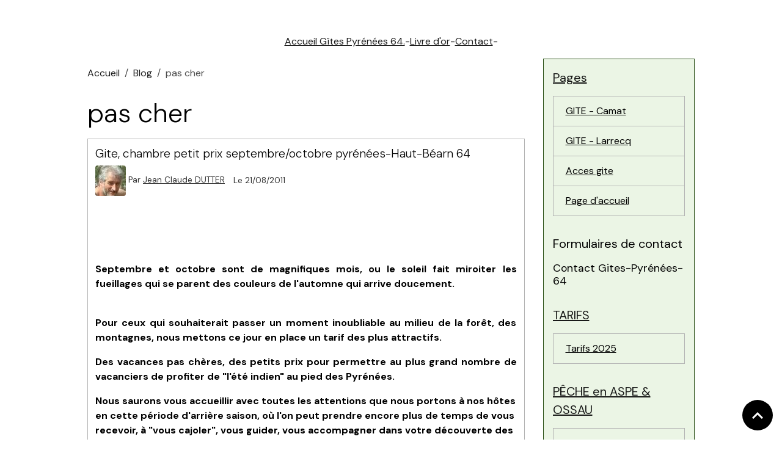

--- FILE ---
content_type: text/html; charset=UTF-8
request_url: http://www.gites-pyrenees-64.net/blog/do/tag/pas-cher/
body_size: 34659
content:

<!DOCTYPE html>
<html lang="fr">
    <head>
        <title>pas cher</title>
        <meta name="theme-color" content="">
        <meta name="msapplication-navbutton-color" content="">
        <!-- METATAGS -->
        <!-- rebirth / basic -->
<!--[if IE]>
<meta http-equiv="X-UA-Compatible" content="IE=edge">
<![endif]-->
<meta charset="utf-8">
<meta name="viewport" content="width=device-width, initial-scale=1, shrink-to-fit=no">
    <link rel="alternate" type="application/rss+xml" href="http://www.gites-pyrenees-64.net/blog/do/rss.xml" />
    <link rel="canonical" href="http://www.gites-pyrenees-64.net/blog/do/tag/pas-cher/">
<meta name="generator" content="e-monsite (e-monsite.com)">


<link href="https://fonts.googleapis.com/css?family=DM%20Sans:300,400,700%7CEB%20Garamond:300,400,700%7CSpecial%20Elite:300,400,700%7CSquare%20Peg:300,400,700&amp;display=swap" rel="stylesheet">

        
    <link rel="preconnect" href="https://fonts.googleapis.com">
    <link rel="preconnect" href="https://fonts.gstatic.com" crossorigin="anonymous">
    <link href="https://fonts.googleapis.com/css?family=EB Garamond:300,300italic,400,400italic,700,700italic%7CSpecial Elite:300,300italic,400,400italic,700,700italic&display=swap" rel="stylesheet">

<link href="//www.gites-pyrenees-64.net/themes/combined.css?v=6_1642769533_85" rel="stylesheet">


<link rel="preload" href="//www.gites-pyrenees-64.net/medias/static/themes/bootstrap_v4/js/jquery-3.6.3.min.js?v=26012023" as="script">
<script src="//www.gites-pyrenees-64.net/medias/static/themes/bootstrap_v4/js/jquery-3.6.3.min.js?v=26012023"></script>
<link rel="preload" href="//www.gites-pyrenees-64.net/medias/static/themes/bootstrap_v4/js/popper.min.js?v=31012023" as="script">
<script src="//www.gites-pyrenees-64.net/medias/static/themes/bootstrap_v4/js/popper.min.js?v=31012023"></script>
<link rel="preload" href="//www.gites-pyrenees-64.net/medias/static/themes/bootstrap_v4/js/bootstrap.min.js?v=31012023" as="script">
<script src="//www.gites-pyrenees-64.net/medias/static/themes/bootstrap_v4/js/bootstrap.min.js?v=31012023"></script>
<script src="//www.gites-pyrenees-64.net/themes/combined.js?v=6_1642769533_85&lang=fr"></script>
<script type="application/ld+json">
    {
        "@context" : "https://schema.org/",
        "@type" : "WebSite",
        "name" : "|||Gites Pyrénées | Location | Montagne | Oloron Sainte Marie|||",
        "url" : "http://www.gites-pyrenees-64.net/"
    }
</script>

<!--FAVICON //-->    
<link rel="shortcut icon" href="http://www.e-monsite.com/gitedutter/docs/favico-64.jpg" />
<!--ASCREEN //--><link rel="ascreen" type="image/jpeg" href="http://www.e-monsite.com/gitedutter/mini-ascreen-we2as.jpg" />
<script type="text/javascript">



        <!-- //METATAGS -->
            <script src="//www.gites-pyrenees-64.net/medias/static/js/rgpd-cookies/jquery.rgpd-cookies.js?v=751"></script>
    <script>
                                    $(document).ready(function() {
            $.RGPDCookies({
                theme: 'bootstrap_v4',
                site: 'www.gites-pyrenees-64.net',
                privacy_policy_link: '/about/privacypolicy/',
                cookies: [{"id":null,"favicon_url":"https:\/\/ssl.gstatic.com\/analytics\/20210414-01\/app\/static\/analytics_standard_icon.png","enabled":true,"model":"google_analytics","title":"Google Analytics","short_description":"Permet d'analyser les statistiques de consultation de notre site","long_description":"Indispensable pour piloter notre site internet, il permet de mesurer des indicateurs comme l\u2019affluence, les produits les plus consult\u00e9s, ou encore la r\u00e9partition g\u00e9ographique des visiteurs.","privacy_policy_url":"https:\/\/support.google.com\/analytics\/answer\/6004245?hl=fr","slug":"google-analytics"},{"id":null,"favicon_url":"","enabled":true,"model":"addthis","title":"AddThis","short_description":"Partage social","long_description":"Nous utilisons cet outil afin de vous proposer des liens de partage vers des plateformes tiers comme Twitter, Facebook, etc.","privacy_policy_url":"https:\/\/www.oracle.com\/legal\/privacy\/addthis-privacy-policy.html","slug":"addthis"}],
                modal_title: 'Gestion\u0020des\u0020cookies',
                modal_description: 'd\u00E9pose\u0020des\u0020cookies\u0020pour\u0020am\u00E9liorer\u0020votre\u0020exp\u00E9rience\u0020de\u0020navigation,\nmesurer\u0020l\u0027audience\u0020du\u0020site\u0020internet,\u0020afficher\u0020des\u0020publicit\u00E9s\u0020personnalis\u00E9es,\nr\u00E9aliser\u0020des\u0020campagnes\u0020cibl\u00E9es\u0020et\u0020personnaliser\u0020l\u0027interface\u0020du\u0020site.',
                privacy_policy_label: 'Consulter\u0020la\u0020politique\u0020de\u0020confidentialit\u00E9',
                check_all_label: 'Tout\u0020cocher',
                refuse_button: 'Refuser',
                settings_button: 'Param\u00E9trer',
                accept_button: 'Accepter',
                callback: function() {
                    // website google analytics case (with gtag), consent "on the fly"
                    if ('gtag' in window && typeof window.gtag === 'function') {
                        if (window.jsCookie.get('rgpd-cookie-google-analytics') === undefined
                            || window.jsCookie.get('rgpd-cookie-google-analytics') === '0') {
                            gtag('consent', 'update', {
                                'ad_storage': 'denied',
                                'analytics_storage': 'denied'
                            });
                        } else {
                            gtag('consent', 'update', {
                                'ad_storage': 'granted',
                                'analytics_storage': 'granted'
                            });
                        }
                    }
                }
            });
        });
    </script>
        <script async src="https://www.googletagmanager.com/gtag/js?id=G-4VN4372P6E"></script>
<script>
    window.dataLayer = window.dataLayer || [];
    function gtag(){dataLayer.push(arguments);}
    
    gtag('consent', 'default', {
        'ad_storage': 'denied',
        'analytics_storage': 'denied'
    });
    
    gtag('js', new Date());
    gtag('config', 'G-4VN4372P6E');
</script>

                                    </head>
    <body id="blog_do_tag_pas-cher" data-template="default">
        

                <!-- BRAND TOP -->
                                                                                    <div id="brand-top-wrapper" class="contains-brand d-flex justify-content-center">
                                    <a class="top-brand d-block text-center mr-0" href="http://www.gites-pyrenees-64.net/">
                                                                            <span class="brand-titles d-lg-flex flex-column mb-0">
                                <span class="brand-title d-none">|||Gites Pyrénées | Location | Montagne | Oloron Sainte Marie|||</span>
                                                            <span class="brand-subtitle d-none">||| Location gite Pyrénées | Chambre d'hôtes insolite | Béarn Pays-Basque l 64 |||</span>
                                                    </span>
                                            </a>
                            </div>
        
        <!-- NAVBAR -->
                                                                <nav class="navbar navbar-expand-lg " id="navbar" data-animation="sliding">
                        <div class="container">
                                            <button id="buttonBurgerMenu" title="BurgerMenu" class="navbar-toggler collapsed" type="button" data-toggle="collapse" data-target="#menu">
                    <span></span>
                    <span></span>
                    <span></span>
                    <span></span>
                </button>
                <div class="collapse navbar-collapse flex-lg-grow-0 mx-lg-auto" id="menu">
                                        <a href="http://www.gites-pyrenees-64.net/" title="Meublés en Haut-Béarn.64." class="menuh">Accueil Gîtes Pyrénées 64.</a> - <a href="http://www.gites-pyrenees-64.net/livredor" title="Livre d'or" class="menuh">Livre d'or</a> -  <a href="http://www.gites-pyrenees-64.net/contact/contact-gites-pyrenees-64.html" title="Contact" class="menuh">Contact</a> - 


                    
                                        
                    
                                    </div>
                        </div>
                    </nav>

        <!-- HEADER -->
                                                                                                <header id="header" class="container">
                                </header>
                <!-- //HEADER -->

        <!-- WRAPPER -->
                                                            <div id="wrapper" class="container">

                        <div class="row">
                            <main id="main" class="col-lg-9">

                                                                            <ol class="breadcrumb">
                                    <li class="breadcrumb-item"><a href="http://www.gites-pyrenees-64.net/">Accueil</a></li>
                                                <li class="breadcrumb-item"><a href="http://www.gites-pyrenees-64.net/blog/">Blog</a></li>
                                                <li class="breadcrumb-item active">pas cher</li>
                        </ol>

    <script type="application/ld+json">
        {
            "@context": "https://schema.org",
            "@type": "BreadcrumbList",
            "itemListElement": [
                                {
                    "@type": "ListItem",
                    "position": 1,
                    "name": "Accueil",
                    "item": "http://www.gites-pyrenees-64.net/"
                  },                                {
                    "@type": "ListItem",
                    "position": 2,
                    "name": "Blog",
                    "item": "http://www.gites-pyrenees-64.net/blog/"
                  },                                {
                    "@type": "ListItem",
                    "position": 3,
                    "name": "pas cher",
                    "item": "http://www.gites-pyrenees-64.net//blog/do/tag/pas-cher"
                  }                          ]
        }
    </script>
                                            
                                        
                                        
                                                            <div class="view view-blog" id="view-tags">

        <div class="container">
        <div class="row">
            <div class="col">
                                <h1 class="view-title">pas cher</h1>
                    
                            </div>
        </div>
    </div>
                    
                        
<div id="rows-6050cd82275f6014498dd15d" class="rows" data-total-pages="1" data-current-page="1">
                            
                        
                                                                                        
                                                                
                
                        
                
                
                                    
                
                                
        
                                    <div id="row-6050cd82275f6014498dd15d-1" class="row-container pos-1 page_1 container">
                    <div class="row-content">
                                                                                <div class="row" data-role="line">
                                    
                                                                                
                                                                                                                                                                                                            
                                                                                                                                                                                                                                                    
                                                                                
                                                                                
                                                                                                                        
                                                                                
                                                                                                                                                                            
                                                                                        <div data-role="cell" data-size="lg" id="cell-6050cd822764d5c72a68526c" class="col widget-tag-items">
                                               <div class="col-content">                                                            <!-- WIDGET :  -->


        <div class="card blog-item" data-date="08/21/2011" data-blog-id="4e8031a9baf96fde4dbc032f">
                                                                            <div class="card-body">
            <h2 class="media-heading">
                <a href="http://www.gites-pyrenees-64.net/blog/gite-chambre-petit-prix-septembre-octobre-pyrenees-haut-bearn-64.html">Gite, chambre petit prix septembre/octobre pyrénées-Haut-Béarn 64</a>
                                            </h2>

            <p class="metas">
                                <span class="meta-author">
                                        <a href="http://www.gites-pyrenees-64.net//blog/do/author/4e8031a309df6fde4dbcaaa3" rel="author" class="d-none d-sm-inline-block">
                        <img width="50" class="meta-avatar rounded" src="https://storage.e-monsite.com/avatars/2011/10/04/22/jc.jpg?fx=c_50_50" alt="Jean Claude DUTTER">
                    </a>
                                        <span>
                        Par
                        <a href="http://www.gites-pyrenees-64.net//blog/do/author/4e8031a309df6fde4dbcaaa3" rel="author" class="meta-name">Jean Claude DUTTER</a>
                    </span>
                </span>
                                                    <span class="meta-date">Le 21/08/2011</span>
                            </p>
                                                <div class="description">
                        <p style="text-align: center;"><span style="font-size: x-large; color: #ffffff;">|Last minute|gite pas cher|arri&eacute;re saison|automne|</span></p>
<p style="text-align: justify;">&nbsp;</p>
<p style="text-align: justify;"><strong><span style="font-size: medium;">Septembre et octobre sont de magnifiques mois, ou le soleil fait miroiter les fueillages qui se parent des couleurs de l'automne qui arrive doucement.</span></strong></p>
<p style="text-align: justify;"><br /><strong><span style="font-size: medium;">Pour ceux qui souhaiterait passer un moment inoubliable au milieu de la for&ecirc;t, des montagnes, nous mettons ce jour en place un tarif des plus attractifs.</span></strong></p>
<p style="text-align: justify;"><strong><span style="font-size: medium;">Des vacances pas ch&egrave;res, des petits prix pour permettre au plus grand nombre de vacanciers de profiter de "l'&eacute;t&eacute; indien" au pied des Pyr&eacute;n&eacute;es.</span></strong></p>
<p><strong><span style="font-size: medium;">Nous saurons vous accueillir avec toutes les attentions que nous portons &agrave; nos h&ocirc;tes en cette p&eacute;riode d'arri&egrave;re saison, o&ugrave; l'on peut prendre encore plus de temps de vous recevoir, &agrave; "vous cajoler", vous guider, vous accompagner dans votre d&eacute;couverte des Pyr&eacute;n&eacute;es, du Haut-B&eacute;arn, des montagnes et leurs recoins les plus cach&eacute;s....!</span></strong></p>
<p style="text-align: justify;"><br /><strong><span style="font-size: medium;">Nous vous disons &agrave; bient&ocirc;t, pensez &agrave; annoncer ce code lors de votre demande : "<span style="color: #ff00ff;">Ete indien JCD</span>" vous b&eacute;n&eacute;ficierez d'une offre des plus int&eacute;ressantes.</span></strong></p>
<p style="text-align: justify;"><strong><span style="font-size: medium;"><br /></span></strong></p>
<p>&nbsp;</p>
<p align="center"><a class="mb" href="http://s4.e-monsite.com/2011/08/21/11/resize_250_250//Bergerie-Pyrenees.jpg" title="Venez d&eacute;couvrir le 64"><img alt="Venez d&eacute;couvrir le 64" border="0" src="http://s4.e-monsite.com/2011/08/21/11/resize_250_250//Bergerie-Pyrenees.jpg" /></a></p>
<p>&nbsp;</p>
                    </div>
                                    </div>
                                    <div class="card-footer">
                    
                    
                                        <a class="text-muted" href="http://www.gites-pyrenees-64.net/blog/gite-chambre-petit-prix-septembre-octobre-pyrenees-haut-bearn-64.html#comments-blog"><small>1&nbsp;commentaire</small></a>
                                        
                                    </div>
                        </div>
    
                                                                                                    </div>
                                            </div>
                                                                                                                                                        </div>
                                            </div>
                                    </div>
                        </div>

                
    <script>
        emsChromeExtension.init('blogtag', '4f0ac2bf5607000000005b4c', 'e-monsite.com');
    </script>
</div>
                </main>

                                <aside id="sidebar" class="col-lg-3">
                    <div id="sidebar-inner" class="sticky-top">
                                                                                                                                                                                                        <div id="widget-1"
                                     class="widget"
                                     data-id="widget_page_category"
                                     data-widget-num="1">
                                            <a href="http://www.gites-pyrenees-64.net/pages" class="widget-title">
            <span>
                    Pages
                </span>
                </a>
                                                                                                                            <div class="widget-content">
                                                            <div class="list-group" data-addon="pages" id="group-id-752">
              
                                <a href="http://www.gites-pyrenees-64.net/pages/64-gite-pyrenees-vacances-montagne-gite-camat.html" class="list-group-item list-group-item-action">
                GITE - Camat
                
                            </a>
                        <a href="http://www.gites-pyrenees-64.net/pages/un-gite-au-charme-d-un-chalet-de-montagne-dans-le-64.html" class="list-group-item list-group-item-action">
                GITE - Larrecq
                
                            </a>
                        <a href="http://www.gites-pyrenees-64.net/pages/locations-saisonnieres-plan-pour-venir-aux-gites-map-google.html" class="list-group-item list-group-item-action">
                Acces gite
                
                            </a>
                        <a href="http://www.gites-pyrenees-64.net/pages/page-d-accueil.html" class="list-group-item list-group-item-action">
                Page d'accueil
                
                            </a>
                        </div>
    

                                            </div>
                                                                                                            </div>
                                                                                                                                                                                                                                                                                                                                <div id="widget-2"
                                     class="widget"
                                     data-id="widget_contactform_all"
                                     data-widget-num="2">
                                            <div class="widget-title">
            <span>
                    Formulaires de contact
                </span>
                </div>
                                                                                                                            <div class="widget-content">
                                                    <!-- WIDGET : 1 -->
<ul class="media-list contact-items" data-addon="contact">
        <li class="media contect-item">
                <div class="media-body">
            <p class="media-heading">
                <a href="http://www.gites-pyrenees-64.net/contact/contact-gites-pyrenees-64.html">Contact Gites-Pyrénées-64</a>
            </p>
                    </div>
    </li>
    </ul>
                                            </div>
                                                                                                            </div>
                                                                                                                                                                                                                                                                                                                                <div id="widget-3"
                                     class="widget"
                                     data-id="widget_page_category"
                                     data-widget-num="3">
                                            <a href="http://www.gites-pyrenees-64.net/pages/tarifs/" class="widget-title">
            <span>
                    TARIFS
                </span>
                </a>
                                                                                                                            <div class="widget-content">
                                                            <div class="list-group" data-addon="pages" id="group-id-360">
              
                                <a href="http://www.gites-pyrenees-64.net/pages/tarifs/les-tarifs-2011-de-gites-pyrenees-64-en-haut-bearn.html" class="list-group-item list-group-item-action" data-category="tarifs">
                Tarifs 2025
                
                            </a>
                        </div>
    

                                            </div>
                                                                                                            </div>
                                                                                                                                                                                                                                                                                                                                <div id="widget-4"
                                     class="widget"
                                     data-id="widget_page_category"
                                     data-widget-num="4">
                                            <a href="http://www.gites-pyrenees-64.net/pages/peche-en-aspe-ossau/" class="widget-title">
            <span>
                    PÊCHE en ASPE & OSSAU
                </span>
                </a>
                                                                                                                            <div class="widget-content">
                                                            <div class="list-group" data-addon="pages" id="group-id-548">
              
                                <a href="http://www.gites-pyrenees-64.net/pages/peche-en-aspe-ossau/peche-de-la-truite-en-piemont-pyreneen-ouverture-peche-2010-label-peche.html" class="list-group-item list-group-item-action" data-category="peche-en-aspe-ossau">
                Gite peche truite 64
                
                            </a>
                        </div>
    

                                            </div>
                                                                                                            </div>
                                                                                                                                                                                                                                                                                                                                <div id="widget-5"
                                     class="widget"
                                     data-id="widget_page_category"
                                     data-widget-num="5">
                                            <a href="http://www.gites-pyrenees-64.net/pages/tourisme-infos/" class="widget-title">
            <span>
                    TOURISME / INFOS
                </span>
                </a>
                                                                                                                            <div class="widget-content">
                                                            <div class="list-group" data-addon="pages" id="group-id-350">
              
                                <a href="http://www.gites-pyrenees-64.net/pages/tourisme-infos/etape-dans-notre-relais-motard-des-pyrenees-64.html" class="list-group-item list-group-item-action" data-category="tourisme-infos">
                Motos et motards.
                
                            </a>
                        </div>
    

                                            </div>
                                                                                                            </div>
                                                                                                                                                                                                                                                                                                                                <div id="widget-6"
                                     class="widget"
                                     data-id="widget_htmltext"
                                     data-widget-num="6">
                                                                                                                                                            <div class="widget-content">
                                                <p style="text-align: center;"><span style="font-size: small;" color: #ccffcc;">GITES PYRENEES<br />GITE MOTARD <br />RANDONNEE MONTAGNE<br />PECHE TRUITE<br />ESCALADE ALPINISME<br />KAYAK RAFFTING <br />CHAMPIGNONS FORET </span></p>
<!--IMAGES-->
<P><marquee width="300" height="20" bgcolor="yellow" style="color:red; border-style:none">
Vous rêvez d'un petit coin de paradis ? Vous venez de le trouver.... Un nid douillet vous a été préparé par  Raymonde et Jean Claude, près de la forêt du Bager d'Oloron, dans les Pyrénées Atlantiques …..
</marquee></P><br>
<center><a border="1" title="Gite Pyr&eacute;n&eacute;es montagne Oloron" href="http://www.gites-pyrenees-64.net/pages/animations-a-oloron/office-tourisme-oloron-sainte-marie.html"  target="_blank"><img src="http://s1.e-monsite.com/2009/01/23/07/10759639petite-img-o-t-oloron-jpg.jpg" alt="G&icirc;te Oloron Sainte Marie vall&eacute;e d'Aspe"  /></a>
<br>
 

<p align="center"><!--************CODE GEOGLOBE************-->
<script type="text/javascript" src="http://geoloc2.geovisite.com:82/private/geoglobe.js?compte=656173wwwemo"></script>
<noscript>
<a href="http://www.geovisite.com/zoom.php?compte=656173wwwemo"  target="_blank"><img src="http://geoloc2.geovisite.com:82/private/geoglobe.php?compte=656173wwwemo" border="0" alt="compteur"></a><br>
<a href="http://www.geovisite.com/fr/">compteur</a>
</noscript>
<!--************END CODE GEOGLOBE************--></p><br>
<!--TEXTE DEFILE HAUT--><center><marquee scrollamount="2" scrolldelay="100" onmouseover="this.stop();" onmouseout="this.start();" height="50" bgcolor="#990099" width="130" style="border:1px solid #000000; text-align: center; font-family:Arial; color:#ffffff; font-size:10pt; " direction="Up"><b>Merci de votre visite<br><br>surveillez<br>  les PROMOS<br>ANIMATIONS<br> au plaisir de<br> vous revoir bientôt</b></marquee></center><br>

</center></center>
                                            </div>
                                                                                                            </div>
                                                                                                                                                                                    </div>
                </aside>
            </div>
                    </div>
        <!-- //WRAPPER -->

                <footer id="footer">
                            
<div id="rows-6023a1ecd53a4ca876805c76" class="rows" data-total-pages="1" data-current-page="1">
                            
                        
                                                                                        
                                                                
                
                        
                
                
                                    
                
                                
        
                                    <div id="row-6023a1ecd53a4ca876805c76-1" class="row-container pos-1 page_1 container">
                    <div class="row-content">
                                                                                <div class="row" data-role="line">
                                    
                                                                                
                                                                                                                                                                                                            
                                                                                                                                                                
                                                                                
                                                                                
                                                                                                                        
                                                                                
                                                                                                                                                                            
                                                                                        <div data-role="cell" data-size="lg" id="cell-5e85fb8b270e088ff885d35f" class="col">
                                               <div class="col-content col-no-widget">                                                        <p>&nbsp;</p>

<p>&nbsp;</p>

<p><br />
<span style="font-family: arial,helvetica,sans-serif; font-size: small;"><strong><span style="color: #07154F;">Raymonde et Jean Claude DUTTER - Lieu dit : Bager Sud d&#39;Oloron - 64400 Oloron Sainte Marie -<br />
T&eacute;l : 05 59 34 46 27 / 06 17 61 04 10&nbsp;<br />
<br />
|Gites|Pyr&eacute;n&eacute;es| vall&eacute;e d&#39;aspe &agrave; oloron |Location insolite Pyr&eacute;n&eacute;es|</span> </strong></span></p>

<p>&nbsp;</p>

<p>&nbsp;</p>

<p>&nbsp;</p>

<p>&nbsp;</p>

<p><br />
<strong><!--VILLAGES--> <span style="font-family: arial,helvetica,sans-serif; font-size: small;"><strong><span style="color: #ffffff;">|OLORON SAINTE MARIE | EYSUS | ASASP | LURBE SAINT CHRISTAU | GURMENCON | SARRANCE | BEDOUS | LESCUN | ARUDY | LARUNS |</span></strong></span></strong></p>

<p>&nbsp;</p>

<p>&nbsp;</p>

<p>&nbsp;</p>

<p>&nbsp;</p>

<p>&nbsp;</p>

<p>&nbsp;</p>

<p>&nbsp;</p>

<p>&nbsp;</p>

<p>&nbsp;</p>

<p>&nbsp;</p>

<p>&nbsp;</p>

<p>&nbsp;</p>

<p>&nbsp;</p>

<p>&nbsp;</p>

<p>&nbsp;</p>

<p>&nbsp;</p>

<p>&nbsp;</p>

<p>&nbsp;</p>

<p>&nbsp;</p>

<p>&nbsp;</p>

<p>&nbsp;</p>

<p>&nbsp;</p>

<p>&nbsp;</p>

<p>&nbsp;</p>

<p>&nbsp;</p>

<p>&nbsp;</p>

<p>&nbsp;</p>

<p>&nbsp;</p>

<p>&nbsp;</p>

<p>&nbsp;</p>

<p>&nbsp;</p>

<p>&nbsp;</p>

<p>&nbsp;</p>

                                                                                                    </div>
                                            </div>
                                                                                                                                                        </div>
                                            </div>
                                    </div>
                        </div>

                        <div class="container">
                
                
                            </div>

                            <ul id="legal-mentions" class="footer-mentions">
    
    
                        <li><a href="http://www.gites-pyrenees-64.net/about/cgv/">Conditions générales de vente</a></li>
            
    
    
            <li><button id="cookies" type="button" aria-label="Gestion des cookies">Gestion des cookies</button></li>
    </ul>
                    </footer>
        
        
                <script>
            $(function() {
$('form').each(function() {
if($(this).attr('action') == 'https://www.paypal.com/cgi-bin/webscr') {
var champ = document.createElement('input');
champ.setAttribute('name', 'charset');
champ.setAttribute('value', 'UTF-8');
champ.setAttribute('type', 'hidden');
$(this).append(champ);
};
});
});

        </script>
        
            

 
    
						 	 





                <button id="scroll-to-top" class="d-none d-sm-inline-block" type="button" aria-label="Scroll top" onclick="$('html, body').animate({ scrollTop:0}, 600);">
            <i class="material-icons md-lg md-expand_less"></i>
        </button>
        
            </body>
</html>
